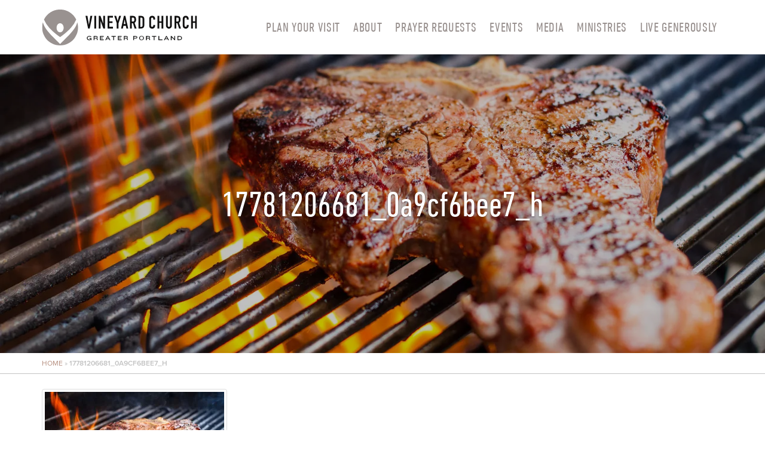

--- FILE ---
content_type: text/html; charset=UTF-8
request_url: https://vineyardportland.org/home/17781206681_0a9cf6bee7_h/
body_size: 24000
content:
<!DOCTYPE html>
<html class="no-js" lang="en-US">
<head>
  <meta charset="utf-8">
  <meta http-equiv="X-UA-Compatible" content="IE=edge"><script type="text/javascript">(window.NREUM||(NREUM={})).init={ajax:{deny_list:["bam.nr-data.net"]},feature_flags:["soft_nav"]};(window.NREUM||(NREUM={})).loader_config={licenseKey:"bf148200f7",applicationID:"235627705",browserID:"235628682"};;/*! For license information please see nr-loader-rum-1.308.0.min.js.LICENSE.txt */
(()=>{var e,t,r={163:(e,t,r)=>{"use strict";r.d(t,{j:()=>E});var n=r(384),i=r(1741);var a=r(2555);r(860).K7.genericEvents;const s="experimental.resources",o="register",c=e=>{if(!e||"string"!=typeof e)return!1;try{document.createDocumentFragment().querySelector(e)}catch{return!1}return!0};var d=r(2614),u=r(944),l=r(8122);const f="[data-nr-mask]",g=e=>(0,l.a)(e,(()=>{const e={feature_flags:[],experimental:{allow_registered_children:!1,resources:!1},mask_selector:"*",block_selector:"[data-nr-block]",mask_input_options:{color:!1,date:!1,"datetime-local":!1,email:!1,month:!1,number:!1,range:!1,search:!1,tel:!1,text:!1,time:!1,url:!1,week:!1,textarea:!1,select:!1,password:!0}};return{ajax:{deny_list:void 0,block_internal:!0,enabled:!0,autoStart:!0},api:{get allow_registered_children(){return e.feature_flags.includes(o)||e.experimental.allow_registered_children},set allow_registered_children(t){e.experimental.allow_registered_children=t},duplicate_registered_data:!1},browser_consent_mode:{enabled:!1},distributed_tracing:{enabled:void 0,exclude_newrelic_header:void 0,cors_use_newrelic_header:void 0,cors_use_tracecontext_headers:void 0,allowed_origins:void 0},get feature_flags(){return e.feature_flags},set feature_flags(t){e.feature_flags=t},generic_events:{enabled:!0,autoStart:!0},harvest:{interval:30},jserrors:{enabled:!0,autoStart:!0},logging:{enabled:!0,autoStart:!0},metrics:{enabled:!0,autoStart:!0},obfuscate:void 0,page_action:{enabled:!0},page_view_event:{enabled:!0,autoStart:!0},page_view_timing:{enabled:!0,autoStart:!0},performance:{capture_marks:!1,capture_measures:!1,capture_detail:!0,resources:{get enabled(){return e.feature_flags.includes(s)||e.experimental.resources},set enabled(t){e.experimental.resources=t},asset_types:[],first_party_domains:[],ignore_newrelic:!0}},privacy:{cookies_enabled:!0},proxy:{assets:void 0,beacon:void 0},session:{expiresMs:d.wk,inactiveMs:d.BB},session_replay:{autoStart:!0,enabled:!1,preload:!1,sampling_rate:10,error_sampling_rate:100,collect_fonts:!1,inline_images:!1,fix_stylesheets:!0,mask_all_inputs:!0,get mask_text_selector(){return e.mask_selector},set mask_text_selector(t){c(t)?e.mask_selector="".concat(t,",").concat(f):""===t||null===t?e.mask_selector=f:(0,u.R)(5,t)},get block_class(){return"nr-block"},get ignore_class(){return"nr-ignore"},get mask_text_class(){return"nr-mask"},get block_selector(){return e.block_selector},set block_selector(t){c(t)?e.block_selector+=",".concat(t):""!==t&&(0,u.R)(6,t)},get mask_input_options(){return e.mask_input_options},set mask_input_options(t){t&&"object"==typeof t?e.mask_input_options={...t,password:!0}:(0,u.R)(7,t)}},session_trace:{enabled:!0,autoStart:!0},soft_navigations:{enabled:!0,autoStart:!0},spa:{enabled:!0,autoStart:!0},ssl:void 0,user_actions:{enabled:!0,elementAttributes:["id","className","tagName","type"]}}})());var p=r(6154),m=r(9324);let h=0;const v={buildEnv:m.F3,distMethod:m.Xs,version:m.xv,originTime:p.WN},b={consented:!1},y={appMetadata:{},get consented(){return this.session?.state?.consent||b.consented},set consented(e){b.consented=e},customTransaction:void 0,denyList:void 0,disabled:!1,harvester:void 0,isolatedBacklog:!1,isRecording:!1,loaderType:void 0,maxBytes:3e4,obfuscator:void 0,onerror:void 0,ptid:void 0,releaseIds:{},session:void 0,timeKeeper:void 0,registeredEntities:[],jsAttributesMetadata:{bytes:0},get harvestCount(){return++h}},_=e=>{const t=(0,l.a)(e,y),r=Object.keys(v).reduce((e,t)=>(e[t]={value:v[t],writable:!1,configurable:!0,enumerable:!0},e),{});return Object.defineProperties(t,r)};var w=r(5701);const x=e=>{const t=e.startsWith("http");e+="/",r.p=t?e:"https://"+e};var R=r(7836),k=r(3241);const A={accountID:void 0,trustKey:void 0,agentID:void 0,licenseKey:void 0,applicationID:void 0,xpid:void 0},S=e=>(0,l.a)(e,A),T=new Set;function E(e,t={},r,s){let{init:o,info:c,loader_config:d,runtime:u={},exposed:l=!0}=t;if(!c){const e=(0,n.pV)();o=e.init,c=e.info,d=e.loader_config}e.init=g(o||{}),e.loader_config=S(d||{}),c.jsAttributes??={},p.bv&&(c.jsAttributes.isWorker=!0),e.info=(0,a.D)(c);const f=e.init,m=[c.beacon,c.errorBeacon];T.has(e.agentIdentifier)||(f.proxy.assets&&(x(f.proxy.assets),m.push(f.proxy.assets)),f.proxy.beacon&&m.push(f.proxy.beacon),e.beacons=[...m],function(e){const t=(0,n.pV)();Object.getOwnPropertyNames(i.W.prototype).forEach(r=>{const n=i.W.prototype[r];if("function"!=typeof n||"constructor"===n)return;let a=t[r];e[r]&&!1!==e.exposed&&"micro-agent"!==e.runtime?.loaderType&&(t[r]=(...t)=>{const n=e[r](...t);return a?a(...t):n})})}(e),(0,n.US)("activatedFeatures",w.B)),u.denyList=[...f.ajax.deny_list||[],...f.ajax.block_internal?m:[]],u.ptid=e.agentIdentifier,u.loaderType=r,e.runtime=_(u),T.has(e.agentIdentifier)||(e.ee=R.ee.get(e.agentIdentifier),e.exposed=l,(0,k.W)({agentIdentifier:e.agentIdentifier,drained:!!w.B?.[e.agentIdentifier],type:"lifecycle",name:"initialize",feature:void 0,data:e.config})),T.add(e.agentIdentifier)}},384:(e,t,r)=>{"use strict";r.d(t,{NT:()=>s,US:()=>u,Zm:()=>o,bQ:()=>d,dV:()=>c,pV:()=>l});var n=r(6154),i=r(1863),a=r(1910);const s={beacon:"bam.nr-data.net",errorBeacon:"bam.nr-data.net"};function o(){return n.gm.NREUM||(n.gm.NREUM={}),void 0===n.gm.newrelic&&(n.gm.newrelic=n.gm.NREUM),n.gm.NREUM}function c(){let e=o();return e.o||(e.o={ST:n.gm.setTimeout,SI:n.gm.setImmediate||n.gm.setInterval,CT:n.gm.clearTimeout,XHR:n.gm.XMLHttpRequest,REQ:n.gm.Request,EV:n.gm.Event,PR:n.gm.Promise,MO:n.gm.MutationObserver,FETCH:n.gm.fetch,WS:n.gm.WebSocket},(0,a.i)(...Object.values(e.o))),e}function d(e,t){let r=o();r.initializedAgents??={},t.initializedAt={ms:(0,i.t)(),date:new Date},r.initializedAgents[e]=t}function u(e,t){o()[e]=t}function l(){return function(){let e=o();const t=e.info||{};e.info={beacon:s.beacon,errorBeacon:s.errorBeacon,...t}}(),function(){let e=o();const t=e.init||{};e.init={...t}}(),c(),function(){let e=o();const t=e.loader_config||{};e.loader_config={...t}}(),o()}},782:(e,t,r)=>{"use strict";r.d(t,{T:()=>n});const n=r(860).K7.pageViewTiming},860:(e,t,r)=>{"use strict";r.d(t,{$J:()=>u,K7:()=>c,P3:()=>d,XX:()=>i,Yy:()=>o,df:()=>a,qY:()=>n,v4:()=>s});const n="events",i="jserrors",a="browser/blobs",s="rum",o="browser/logs",c={ajax:"ajax",genericEvents:"generic_events",jserrors:i,logging:"logging",metrics:"metrics",pageAction:"page_action",pageViewEvent:"page_view_event",pageViewTiming:"page_view_timing",sessionReplay:"session_replay",sessionTrace:"session_trace",softNav:"soft_navigations",spa:"spa"},d={[c.pageViewEvent]:1,[c.pageViewTiming]:2,[c.metrics]:3,[c.jserrors]:4,[c.spa]:5,[c.ajax]:6,[c.sessionTrace]:7,[c.softNav]:8,[c.sessionReplay]:9,[c.logging]:10,[c.genericEvents]:11},u={[c.pageViewEvent]:s,[c.pageViewTiming]:n,[c.ajax]:n,[c.spa]:n,[c.softNav]:n,[c.metrics]:i,[c.jserrors]:i,[c.sessionTrace]:a,[c.sessionReplay]:a,[c.logging]:o,[c.genericEvents]:"ins"}},944:(e,t,r)=>{"use strict";r.d(t,{R:()=>i});var n=r(3241);function i(e,t){"function"==typeof console.debug&&(console.debug("New Relic Warning: https://github.com/newrelic/newrelic-browser-agent/blob/main/docs/warning-codes.md#".concat(e),t),(0,n.W)({agentIdentifier:null,drained:null,type:"data",name:"warn",feature:"warn",data:{code:e,secondary:t}}))}},1687:(e,t,r)=>{"use strict";r.d(t,{Ak:()=>d,Ze:()=>f,x3:()=>u});var n=r(3241),i=r(7836),a=r(3606),s=r(860),o=r(2646);const c={};function d(e,t){const r={staged:!1,priority:s.P3[t]||0};l(e),c[e].get(t)||c[e].set(t,r)}function u(e,t){e&&c[e]&&(c[e].get(t)&&c[e].delete(t),p(e,t,!1),c[e].size&&g(e))}function l(e){if(!e)throw new Error("agentIdentifier required");c[e]||(c[e]=new Map)}function f(e="",t="feature",r=!1){if(l(e),!e||!c[e].get(t)||r)return p(e,t);c[e].get(t).staged=!0,g(e)}function g(e){const t=Array.from(c[e]);t.every(([e,t])=>t.staged)&&(t.sort((e,t)=>e[1].priority-t[1].priority),t.forEach(([t])=>{c[e].delete(t),p(e,t)}))}function p(e,t,r=!0){const s=e?i.ee.get(e):i.ee,c=a.i.handlers;if(!s.aborted&&s.backlog&&c){if((0,n.W)({agentIdentifier:e,type:"lifecycle",name:"drain",feature:t}),r){const e=s.backlog[t],r=c[t];if(r){for(let t=0;e&&t<e.length;++t)m(e[t],r);Object.entries(r).forEach(([e,t])=>{Object.values(t||{}).forEach(t=>{t[0]?.on&&t[0]?.context()instanceof o.y&&t[0].on(e,t[1])})})}}s.isolatedBacklog||delete c[t],s.backlog[t]=null,s.emit("drain-"+t,[])}}function m(e,t){var r=e[1];Object.values(t[r]||{}).forEach(t=>{var r=e[0];if(t[0]===r){var n=t[1],i=e[3],a=e[2];n.apply(i,a)}})}},1738:(e,t,r)=>{"use strict";r.d(t,{U:()=>g,Y:()=>f});var n=r(3241),i=r(9908),a=r(1863),s=r(944),o=r(5701),c=r(3969),d=r(8362),u=r(860),l=r(4261);function f(e,t,r,a){const f=a||r;!f||f[e]&&f[e]!==d.d.prototype[e]||(f[e]=function(){(0,i.p)(c.xV,["API/"+e+"/called"],void 0,u.K7.metrics,r.ee),(0,n.W)({agentIdentifier:r.agentIdentifier,drained:!!o.B?.[r.agentIdentifier],type:"data",name:"api",feature:l.Pl+e,data:{}});try{return t.apply(this,arguments)}catch(e){(0,s.R)(23,e)}})}function g(e,t,r,n,s){const o=e.info;null===r?delete o.jsAttributes[t]:o.jsAttributes[t]=r,(s||null===r)&&(0,i.p)(l.Pl+n,[(0,a.t)(),t,r],void 0,"session",e.ee)}},1741:(e,t,r)=>{"use strict";r.d(t,{W:()=>a});var n=r(944),i=r(4261);class a{#e(e,...t){if(this[e]!==a.prototype[e])return this[e](...t);(0,n.R)(35,e)}addPageAction(e,t){return this.#e(i.hG,e,t)}register(e){return this.#e(i.eY,e)}recordCustomEvent(e,t){return this.#e(i.fF,e,t)}setPageViewName(e,t){return this.#e(i.Fw,e,t)}setCustomAttribute(e,t,r){return this.#e(i.cD,e,t,r)}noticeError(e,t){return this.#e(i.o5,e,t)}setUserId(e,t=!1){return this.#e(i.Dl,e,t)}setApplicationVersion(e){return this.#e(i.nb,e)}setErrorHandler(e){return this.#e(i.bt,e)}addRelease(e,t){return this.#e(i.k6,e,t)}log(e,t){return this.#e(i.$9,e,t)}start(){return this.#e(i.d3)}finished(e){return this.#e(i.BL,e)}recordReplay(){return this.#e(i.CH)}pauseReplay(){return this.#e(i.Tb)}addToTrace(e){return this.#e(i.U2,e)}setCurrentRouteName(e){return this.#e(i.PA,e)}interaction(e){return this.#e(i.dT,e)}wrapLogger(e,t,r){return this.#e(i.Wb,e,t,r)}measure(e,t){return this.#e(i.V1,e,t)}consent(e){return this.#e(i.Pv,e)}}},1863:(e,t,r)=>{"use strict";function n(){return Math.floor(performance.now())}r.d(t,{t:()=>n})},1910:(e,t,r)=>{"use strict";r.d(t,{i:()=>a});var n=r(944);const i=new Map;function a(...e){return e.every(e=>{if(i.has(e))return i.get(e);const t="function"==typeof e?e.toString():"",r=t.includes("[native code]"),a=t.includes("nrWrapper");return r||a||(0,n.R)(64,e?.name||t),i.set(e,r),r})}},2555:(e,t,r)=>{"use strict";r.d(t,{D:()=>o,f:()=>s});var n=r(384),i=r(8122);const a={beacon:n.NT.beacon,errorBeacon:n.NT.errorBeacon,licenseKey:void 0,applicationID:void 0,sa:void 0,queueTime:void 0,applicationTime:void 0,ttGuid:void 0,user:void 0,account:void 0,product:void 0,extra:void 0,jsAttributes:{},userAttributes:void 0,atts:void 0,transactionName:void 0,tNamePlain:void 0};function s(e){try{return!!e.licenseKey&&!!e.errorBeacon&&!!e.applicationID}catch(e){return!1}}const o=e=>(0,i.a)(e,a)},2614:(e,t,r)=>{"use strict";r.d(t,{BB:()=>s,H3:()=>n,g:()=>d,iL:()=>c,tS:()=>o,uh:()=>i,wk:()=>a});const n="NRBA",i="SESSION",a=144e5,s=18e5,o={STARTED:"session-started",PAUSE:"session-pause",RESET:"session-reset",RESUME:"session-resume",UPDATE:"session-update"},c={SAME_TAB:"same-tab",CROSS_TAB:"cross-tab"},d={OFF:0,FULL:1,ERROR:2}},2646:(e,t,r)=>{"use strict";r.d(t,{y:()=>n});class n{constructor(e){this.contextId=e}}},2843:(e,t,r)=>{"use strict";r.d(t,{G:()=>a,u:()=>i});var n=r(3878);function i(e,t=!1,r,i){(0,n.DD)("visibilitychange",function(){if(t)return void("hidden"===document.visibilityState&&e());e(document.visibilityState)},r,i)}function a(e,t,r){(0,n.sp)("pagehide",e,t,r)}},3241:(e,t,r)=>{"use strict";r.d(t,{W:()=>a});var n=r(6154);const i="newrelic";function a(e={}){try{n.gm.dispatchEvent(new CustomEvent(i,{detail:e}))}catch(e){}}},3606:(e,t,r)=>{"use strict";r.d(t,{i:()=>a});var n=r(9908);a.on=s;var i=a.handlers={};function a(e,t,r,a){s(a||n.d,i,e,t,r)}function s(e,t,r,i,a){a||(a="feature"),e||(e=n.d);var s=t[a]=t[a]||{};(s[r]=s[r]||[]).push([e,i])}},3878:(e,t,r)=>{"use strict";function n(e,t){return{capture:e,passive:!1,signal:t}}function i(e,t,r=!1,i){window.addEventListener(e,t,n(r,i))}function a(e,t,r=!1,i){document.addEventListener(e,t,n(r,i))}r.d(t,{DD:()=>a,jT:()=>n,sp:()=>i})},3969:(e,t,r)=>{"use strict";r.d(t,{TZ:()=>n,XG:()=>o,rs:()=>i,xV:()=>s,z_:()=>a});const n=r(860).K7.metrics,i="sm",a="cm",s="storeSupportabilityMetrics",o="storeEventMetrics"},4234:(e,t,r)=>{"use strict";r.d(t,{W:()=>a});var n=r(7836),i=r(1687);class a{constructor(e,t){this.agentIdentifier=e,this.ee=n.ee.get(e),this.featureName=t,this.blocked=!1}deregisterDrain(){(0,i.x3)(this.agentIdentifier,this.featureName)}}},4261:(e,t,r)=>{"use strict";r.d(t,{$9:()=>d,BL:()=>o,CH:()=>g,Dl:()=>_,Fw:()=>y,PA:()=>h,Pl:()=>n,Pv:()=>k,Tb:()=>l,U2:()=>a,V1:()=>R,Wb:()=>x,bt:()=>b,cD:()=>v,d3:()=>w,dT:()=>c,eY:()=>p,fF:()=>f,hG:()=>i,k6:()=>s,nb:()=>m,o5:()=>u});const n="api-",i="addPageAction",a="addToTrace",s="addRelease",o="finished",c="interaction",d="log",u="noticeError",l="pauseReplay",f="recordCustomEvent",g="recordReplay",p="register",m="setApplicationVersion",h="setCurrentRouteName",v="setCustomAttribute",b="setErrorHandler",y="setPageViewName",_="setUserId",w="start",x="wrapLogger",R="measure",k="consent"},5289:(e,t,r)=>{"use strict";r.d(t,{GG:()=>s,Qr:()=>c,sB:()=>o});var n=r(3878),i=r(6389);function a(){return"undefined"==typeof document||"complete"===document.readyState}function s(e,t){if(a())return e();const r=(0,i.J)(e),s=setInterval(()=>{a()&&(clearInterval(s),r())},500);(0,n.sp)("load",r,t)}function o(e){if(a())return e();(0,n.DD)("DOMContentLoaded",e)}function c(e){if(a())return e();(0,n.sp)("popstate",e)}},5607:(e,t,r)=>{"use strict";r.d(t,{W:()=>n});const n=(0,r(9566).bz)()},5701:(e,t,r)=>{"use strict";r.d(t,{B:()=>a,t:()=>s});var n=r(3241);const i=new Set,a={};function s(e,t){const r=t.agentIdentifier;a[r]??={},e&&"object"==typeof e&&(i.has(r)||(t.ee.emit("rumresp",[e]),a[r]=e,i.add(r),(0,n.W)({agentIdentifier:r,loaded:!0,drained:!0,type:"lifecycle",name:"load",feature:void 0,data:e})))}},6154:(e,t,r)=>{"use strict";r.d(t,{OF:()=>c,RI:()=>i,WN:()=>u,bv:()=>a,eN:()=>l,gm:()=>s,mw:()=>o,sb:()=>d});var n=r(1863);const i="undefined"!=typeof window&&!!window.document,a="undefined"!=typeof WorkerGlobalScope&&("undefined"!=typeof self&&self instanceof WorkerGlobalScope&&self.navigator instanceof WorkerNavigator||"undefined"!=typeof globalThis&&globalThis instanceof WorkerGlobalScope&&globalThis.navigator instanceof WorkerNavigator),s=i?window:"undefined"!=typeof WorkerGlobalScope&&("undefined"!=typeof self&&self instanceof WorkerGlobalScope&&self||"undefined"!=typeof globalThis&&globalThis instanceof WorkerGlobalScope&&globalThis),o=Boolean("hidden"===s?.document?.visibilityState),c=/iPad|iPhone|iPod/.test(s.navigator?.userAgent),d=c&&"undefined"==typeof SharedWorker,u=((()=>{const e=s.navigator?.userAgent?.match(/Firefox[/\s](\d+\.\d+)/);Array.isArray(e)&&e.length>=2&&e[1]})(),Date.now()-(0,n.t)()),l=()=>"undefined"!=typeof PerformanceNavigationTiming&&s?.performance?.getEntriesByType("navigation")?.[0]?.responseStart},6389:(e,t,r)=>{"use strict";function n(e,t=500,r={}){const n=r?.leading||!1;let i;return(...r)=>{n&&void 0===i&&(e.apply(this,r),i=setTimeout(()=>{i=clearTimeout(i)},t)),n||(clearTimeout(i),i=setTimeout(()=>{e.apply(this,r)},t))}}function i(e){let t=!1;return(...r)=>{t||(t=!0,e.apply(this,r))}}r.d(t,{J:()=>i,s:()=>n})},6630:(e,t,r)=>{"use strict";r.d(t,{T:()=>n});const n=r(860).K7.pageViewEvent},7699:(e,t,r)=>{"use strict";r.d(t,{It:()=>a,KC:()=>o,No:()=>i,qh:()=>s});var n=r(860);const i=16e3,a=1e6,s="SESSION_ERROR",o={[n.K7.logging]:!0,[n.K7.genericEvents]:!1,[n.K7.jserrors]:!1,[n.K7.ajax]:!1}},7836:(e,t,r)=>{"use strict";r.d(t,{P:()=>o,ee:()=>c});var n=r(384),i=r(8990),a=r(2646),s=r(5607);const o="nr@context:".concat(s.W),c=function e(t,r){var n={},s={},u={},l=!1;try{l=16===r.length&&d.initializedAgents?.[r]?.runtime.isolatedBacklog}catch(e){}var f={on:p,addEventListener:p,removeEventListener:function(e,t){var r=n[e];if(!r)return;for(var i=0;i<r.length;i++)r[i]===t&&r.splice(i,1)},emit:function(e,r,n,i,a){!1!==a&&(a=!0);if(c.aborted&&!i)return;t&&a&&t.emit(e,r,n);var o=g(n);m(e).forEach(e=>{e.apply(o,r)});var d=v()[s[e]];d&&d.push([f,e,r,o]);return o},get:h,listeners:m,context:g,buffer:function(e,t){const r=v();if(t=t||"feature",f.aborted)return;Object.entries(e||{}).forEach(([e,n])=>{s[n]=t,t in r||(r[t]=[])})},abort:function(){f._aborted=!0,Object.keys(f.backlog).forEach(e=>{delete f.backlog[e]})},isBuffering:function(e){return!!v()[s[e]]},debugId:r,backlog:l?{}:t&&"object"==typeof t.backlog?t.backlog:{},isolatedBacklog:l};return Object.defineProperty(f,"aborted",{get:()=>{let e=f._aborted||!1;return e||(t&&(e=t.aborted),e)}}),f;function g(e){return e&&e instanceof a.y?e:e?(0,i.I)(e,o,()=>new a.y(o)):new a.y(o)}function p(e,t){n[e]=m(e).concat(t)}function m(e){return n[e]||[]}function h(t){return u[t]=u[t]||e(f,t)}function v(){return f.backlog}}(void 0,"globalEE"),d=(0,n.Zm)();d.ee||(d.ee=c)},8122:(e,t,r)=>{"use strict";r.d(t,{a:()=>i});var n=r(944);function i(e,t){try{if(!e||"object"!=typeof e)return(0,n.R)(3);if(!t||"object"!=typeof t)return(0,n.R)(4);const r=Object.create(Object.getPrototypeOf(t),Object.getOwnPropertyDescriptors(t)),a=0===Object.keys(r).length?e:r;for(let s in a)if(void 0!==e[s])try{if(null===e[s]){r[s]=null;continue}Array.isArray(e[s])&&Array.isArray(t[s])?r[s]=Array.from(new Set([...e[s],...t[s]])):"object"==typeof e[s]&&"object"==typeof t[s]?r[s]=i(e[s],t[s]):r[s]=e[s]}catch(e){r[s]||(0,n.R)(1,e)}return r}catch(e){(0,n.R)(2,e)}}},8362:(e,t,r)=>{"use strict";r.d(t,{d:()=>a});var n=r(9566),i=r(1741);class a extends i.W{agentIdentifier=(0,n.LA)(16)}},8374:(e,t,r)=>{r.nc=(()=>{try{return document?.currentScript?.nonce}catch(e){}return""})()},8990:(e,t,r)=>{"use strict";r.d(t,{I:()=>i});var n=Object.prototype.hasOwnProperty;function i(e,t,r){if(n.call(e,t))return e[t];var i=r();if(Object.defineProperty&&Object.keys)try{return Object.defineProperty(e,t,{value:i,writable:!0,enumerable:!1}),i}catch(e){}return e[t]=i,i}},9324:(e,t,r)=>{"use strict";r.d(t,{F3:()=>i,Xs:()=>a,xv:()=>n});const n="1.308.0",i="PROD",a="CDN"},9566:(e,t,r)=>{"use strict";r.d(t,{LA:()=>o,bz:()=>s});var n=r(6154);const i="xxxxxxxx-xxxx-4xxx-yxxx-xxxxxxxxxxxx";function a(e,t){return e?15&e[t]:16*Math.random()|0}function s(){const e=n.gm?.crypto||n.gm?.msCrypto;let t,r=0;return e&&e.getRandomValues&&(t=e.getRandomValues(new Uint8Array(30))),i.split("").map(e=>"x"===e?a(t,r++).toString(16):"y"===e?(3&a()|8).toString(16):e).join("")}function o(e){const t=n.gm?.crypto||n.gm?.msCrypto;let r,i=0;t&&t.getRandomValues&&(r=t.getRandomValues(new Uint8Array(e)));const s=[];for(var o=0;o<e;o++)s.push(a(r,i++).toString(16));return s.join("")}},9908:(e,t,r)=>{"use strict";r.d(t,{d:()=>n,p:()=>i});var n=r(7836).ee.get("handle");function i(e,t,r,i,a){a?(a.buffer([e],i),a.emit(e,t,r)):(n.buffer([e],i),n.emit(e,t,r))}}},n={};function i(e){var t=n[e];if(void 0!==t)return t.exports;var a=n[e]={exports:{}};return r[e](a,a.exports,i),a.exports}i.m=r,i.d=(e,t)=>{for(var r in t)i.o(t,r)&&!i.o(e,r)&&Object.defineProperty(e,r,{enumerable:!0,get:t[r]})},i.f={},i.e=e=>Promise.all(Object.keys(i.f).reduce((t,r)=>(i.f[r](e,t),t),[])),i.u=e=>"nr-rum-1.308.0.min.js",i.o=(e,t)=>Object.prototype.hasOwnProperty.call(e,t),e={},t="NRBA-1.308.0.PROD:",i.l=(r,n,a,s)=>{if(e[r])e[r].push(n);else{var o,c;if(void 0!==a)for(var d=document.getElementsByTagName("script"),u=0;u<d.length;u++){var l=d[u];if(l.getAttribute("src")==r||l.getAttribute("data-webpack")==t+a){o=l;break}}if(!o){c=!0;var f={296:"sha512-+MIMDsOcckGXa1EdWHqFNv7P+JUkd5kQwCBr3KE6uCvnsBNUrdSt4a/3/L4j4TxtnaMNjHpza2/erNQbpacJQA=="};(o=document.createElement("script")).charset="utf-8",i.nc&&o.setAttribute("nonce",i.nc),o.setAttribute("data-webpack",t+a),o.src=r,0!==o.src.indexOf(window.location.origin+"/")&&(o.crossOrigin="anonymous"),f[s]&&(o.integrity=f[s])}e[r]=[n];var g=(t,n)=>{o.onerror=o.onload=null,clearTimeout(p);var i=e[r];if(delete e[r],o.parentNode&&o.parentNode.removeChild(o),i&&i.forEach(e=>e(n)),t)return t(n)},p=setTimeout(g.bind(null,void 0,{type:"timeout",target:o}),12e4);o.onerror=g.bind(null,o.onerror),o.onload=g.bind(null,o.onload),c&&document.head.appendChild(o)}},i.r=e=>{"undefined"!=typeof Symbol&&Symbol.toStringTag&&Object.defineProperty(e,Symbol.toStringTag,{value:"Module"}),Object.defineProperty(e,"__esModule",{value:!0})},i.p="https://js-agent.newrelic.com/",(()=>{var e={374:0,840:0};i.f.j=(t,r)=>{var n=i.o(e,t)?e[t]:void 0;if(0!==n)if(n)r.push(n[2]);else{var a=new Promise((r,i)=>n=e[t]=[r,i]);r.push(n[2]=a);var s=i.p+i.u(t),o=new Error;i.l(s,r=>{if(i.o(e,t)&&(0!==(n=e[t])&&(e[t]=void 0),n)){var a=r&&("load"===r.type?"missing":r.type),s=r&&r.target&&r.target.src;o.message="Loading chunk "+t+" failed: ("+a+": "+s+")",o.name="ChunkLoadError",o.type=a,o.request=s,n[1](o)}},"chunk-"+t,t)}};var t=(t,r)=>{var n,a,[s,o,c]=r,d=0;if(s.some(t=>0!==e[t])){for(n in o)i.o(o,n)&&(i.m[n]=o[n]);if(c)c(i)}for(t&&t(r);d<s.length;d++)a=s[d],i.o(e,a)&&e[a]&&e[a][0](),e[a]=0},r=self["webpackChunk:NRBA-1.308.0.PROD"]=self["webpackChunk:NRBA-1.308.0.PROD"]||[];r.forEach(t.bind(null,0)),r.push=t.bind(null,r.push.bind(r))})(),(()=>{"use strict";i(8374);var e=i(8362),t=i(860);const r=Object.values(t.K7);var n=i(163);var a=i(9908),s=i(1863),o=i(4261),c=i(1738);var d=i(1687),u=i(4234),l=i(5289),f=i(6154),g=i(944),p=i(384);const m=e=>f.RI&&!0===e?.privacy.cookies_enabled;function h(e){return!!(0,p.dV)().o.MO&&m(e)&&!0===e?.session_trace.enabled}var v=i(6389),b=i(7699);class y extends u.W{constructor(e,t){super(e.agentIdentifier,t),this.agentRef=e,this.abortHandler=void 0,this.featAggregate=void 0,this.loadedSuccessfully=void 0,this.onAggregateImported=new Promise(e=>{this.loadedSuccessfully=e}),this.deferred=Promise.resolve(),!1===e.init[this.featureName].autoStart?this.deferred=new Promise((t,r)=>{this.ee.on("manual-start-all",(0,v.J)(()=>{(0,d.Ak)(e.agentIdentifier,this.featureName),t()}))}):(0,d.Ak)(e.agentIdentifier,t)}importAggregator(e,t,r={}){if(this.featAggregate)return;const n=async()=>{let n;await this.deferred;try{if(m(e.init)){const{setupAgentSession:t}=await i.e(296).then(i.bind(i,3305));n=t(e)}}catch(e){(0,g.R)(20,e),this.ee.emit("internal-error",[e]),(0,a.p)(b.qh,[e],void 0,this.featureName,this.ee)}try{if(!this.#t(this.featureName,n,e.init))return(0,d.Ze)(this.agentIdentifier,this.featureName),void this.loadedSuccessfully(!1);const{Aggregate:i}=await t();this.featAggregate=new i(e,r),e.runtime.harvester.initializedAggregates.push(this.featAggregate),this.loadedSuccessfully(!0)}catch(e){(0,g.R)(34,e),this.abortHandler?.(),(0,d.Ze)(this.agentIdentifier,this.featureName,!0),this.loadedSuccessfully(!1),this.ee&&this.ee.abort()}};f.RI?(0,l.GG)(()=>n(),!0):n()}#t(e,r,n){if(this.blocked)return!1;switch(e){case t.K7.sessionReplay:return h(n)&&!!r;case t.K7.sessionTrace:return!!r;default:return!0}}}var _=i(6630),w=i(2614),x=i(3241);class R extends y{static featureName=_.T;constructor(e){var t;super(e,_.T),this.setupInspectionEvents(e.agentIdentifier),t=e,(0,c.Y)(o.Fw,function(e,r){"string"==typeof e&&("/"!==e.charAt(0)&&(e="/"+e),t.runtime.customTransaction=(r||"http://custom.transaction")+e,(0,a.p)(o.Pl+o.Fw,[(0,s.t)()],void 0,void 0,t.ee))},t),this.importAggregator(e,()=>i.e(296).then(i.bind(i,3943)))}setupInspectionEvents(e){const t=(t,r)=>{t&&(0,x.W)({agentIdentifier:e,timeStamp:t.timeStamp,loaded:"complete"===t.target.readyState,type:"window",name:r,data:t.target.location+""})};(0,l.sB)(e=>{t(e,"DOMContentLoaded")}),(0,l.GG)(e=>{t(e,"load")}),(0,l.Qr)(e=>{t(e,"navigate")}),this.ee.on(w.tS.UPDATE,(t,r)=>{(0,x.W)({agentIdentifier:e,type:"lifecycle",name:"session",data:r})})}}class k extends e.d{constructor(e){var t;(super(),f.gm)?(this.features={},(0,p.bQ)(this.agentIdentifier,this),this.desiredFeatures=new Set(e.features||[]),this.desiredFeatures.add(R),(0,n.j)(this,e,e.loaderType||"agent"),t=this,(0,c.Y)(o.cD,function(e,r,n=!1){if("string"==typeof e){if(["string","number","boolean"].includes(typeof r)||null===r)return(0,c.U)(t,e,r,o.cD,n);(0,g.R)(40,typeof r)}else(0,g.R)(39,typeof e)},t),function(e){(0,c.Y)(o.Dl,function(t,r=!1){if("string"!=typeof t&&null!==t)return void(0,g.R)(41,typeof t);const n=e.info.jsAttributes["enduser.id"];r&&null!=n&&n!==t?(0,a.p)(o.Pl+"setUserIdAndResetSession",[t],void 0,"session",e.ee):(0,c.U)(e,"enduser.id",t,o.Dl,!0)},e)}(this),function(e){(0,c.Y)(o.nb,function(t){if("string"==typeof t||null===t)return(0,c.U)(e,"application.version",t,o.nb,!1);(0,g.R)(42,typeof t)},e)}(this),function(e){(0,c.Y)(o.d3,function(){e.ee.emit("manual-start-all")},e)}(this),function(e){(0,c.Y)(o.Pv,function(t=!0){if("boolean"==typeof t){if((0,a.p)(o.Pl+o.Pv,[t],void 0,"session",e.ee),e.runtime.consented=t,t){const t=e.features.page_view_event;t.onAggregateImported.then(e=>{const r=t.featAggregate;e&&!r.sentRum&&r.sendRum()})}}else(0,g.R)(65,typeof t)},e)}(this),this.run()):(0,g.R)(21)}get config(){return{info:this.info,init:this.init,loader_config:this.loader_config,runtime:this.runtime}}get api(){return this}run(){try{const e=function(e){const t={};return r.forEach(r=>{t[r]=!!e[r]?.enabled}),t}(this.init),n=[...this.desiredFeatures];n.sort((e,r)=>t.P3[e.featureName]-t.P3[r.featureName]),n.forEach(r=>{if(!e[r.featureName]&&r.featureName!==t.K7.pageViewEvent)return;if(r.featureName===t.K7.spa)return void(0,g.R)(67);const n=function(e){switch(e){case t.K7.ajax:return[t.K7.jserrors];case t.K7.sessionTrace:return[t.K7.ajax,t.K7.pageViewEvent];case t.K7.sessionReplay:return[t.K7.sessionTrace];case t.K7.pageViewTiming:return[t.K7.pageViewEvent];default:return[]}}(r.featureName).filter(e=>!(e in this.features));n.length>0&&(0,g.R)(36,{targetFeature:r.featureName,missingDependencies:n}),this.features[r.featureName]=new r(this)})}catch(e){(0,g.R)(22,e);for(const e in this.features)this.features[e].abortHandler?.();const t=(0,p.Zm)();delete t.initializedAgents[this.agentIdentifier]?.features,delete this.sharedAggregator;return t.ee.get(this.agentIdentifier).abort(),!1}}}var A=i(2843),S=i(782);class T extends y{static featureName=S.T;constructor(e){super(e,S.T),f.RI&&((0,A.u)(()=>(0,a.p)("docHidden",[(0,s.t)()],void 0,S.T,this.ee),!0),(0,A.G)(()=>(0,a.p)("winPagehide",[(0,s.t)()],void 0,S.T,this.ee)),this.importAggregator(e,()=>i.e(296).then(i.bind(i,2117))))}}var E=i(3969);class I extends y{static featureName=E.TZ;constructor(e){super(e,E.TZ),f.RI&&document.addEventListener("securitypolicyviolation",e=>{(0,a.p)(E.xV,["Generic/CSPViolation/Detected"],void 0,this.featureName,this.ee)}),this.importAggregator(e,()=>i.e(296).then(i.bind(i,9623)))}}new k({features:[R,T,I],loaderType:"lite"})})()})();</script>
  <title>17781206681_0a9cf6bee7_h - Vineyard Church of Greater Portland</title>
  <meta name="viewport" content="width=device-width, initial-scale=1">
  <script type="text/javascript" src="//use.typekit.net/cxv5xyd.js"></script>
  <script type="text/javascript">try{Typekit.load();}catch(e){}</script>
  <link href="/wp-content/themes/portland-vineyard/favicon.ico" rel="shortcut icon">
  <meta name='robots' content='index, follow, max-image-preview:large, max-snippet:-1, max-video-preview:-1' />

	<!-- This site is optimized with the Yoast SEO plugin v26.7 - https://yoast.com/wordpress/plugins/seo/ -->
	<link rel="canonical" href="https://vineyardportland.org/home/17781206681_0a9cf6bee7_h/" />
	<meta property="og:locale" content="en_US" />
	<meta property="og:type" content="article" />
	<meta property="og:title" content="17781206681_0a9cf6bee7_h - Vineyard Church of Greater Portland" />
	<meta property="og:url" content="https://vineyardportland.org/home/17781206681_0a9cf6bee7_h/" />
	<meta property="og:site_name" content="Vineyard Church of Greater Portland" />
	<meta property="article:publisher" content="https://www.facebook.com/vineyardchurchofgreaterportland" />
	<meta property="og:image" content="https://vineyardportland.org/home/17781206681_0a9cf6bee7_h" />
	<meta property="og:image:width" content="1600" />
	<meta property="og:image:height" content="1066" />
	<meta property="og:image:type" content="image/jpeg" />
	<script type="application/ld+json" class="yoast-schema-graph">{"@context":"https://schema.org","@graph":[{"@type":"WebPage","@id":"https://vineyardportland.org/home/17781206681_0a9cf6bee7_h/","url":"https://vineyardportland.org/home/17781206681_0a9cf6bee7_h/","name":"17781206681_0a9cf6bee7_h - Vineyard Church of Greater Portland","isPartOf":{"@id":"https://vineyardportland.org/#website"},"primaryImageOfPage":{"@id":"https://vineyardportland.org/home/17781206681_0a9cf6bee7_h/#primaryimage"},"image":{"@id":"https://vineyardportland.org/home/17781206681_0a9cf6bee7_h/#primaryimage"},"thumbnailUrl":"https://i0.wp.com/vineyardportland.org/wp-content/uploads/2014/02/17781206681_0a9cf6bee7_h.jpg?fit=1600%2C1066&ssl=1","datePublished":"2016-04-27T14:09:38+00:00","breadcrumb":{"@id":"https://vineyardportland.org/home/17781206681_0a9cf6bee7_h/#breadcrumb"},"inLanguage":"en-US","potentialAction":[{"@type":"ReadAction","target":["https://vineyardportland.org/home/17781206681_0a9cf6bee7_h/"]}]},{"@type":"ImageObject","inLanguage":"en-US","@id":"https://vineyardportland.org/home/17781206681_0a9cf6bee7_h/#primaryimage","url":"https://i0.wp.com/vineyardportland.org/wp-content/uploads/2014/02/17781206681_0a9cf6bee7_h.jpg?fit=1600%2C1066&ssl=1","contentUrl":"https://i0.wp.com/vineyardportland.org/wp-content/uploads/2014/02/17781206681_0a9cf6bee7_h.jpg?fit=1600%2C1066&ssl=1","width":1600,"height":1066},{"@type":"BreadcrumbList","@id":"https://vineyardportland.org/home/17781206681_0a9cf6bee7_h/#breadcrumb","itemListElement":[{"@type":"ListItem","position":1,"name":"Home","item":"https://vineyardportland.org/"},{"@type":"ListItem","position":2,"name":"17781206681_0a9cf6bee7_h"}]},{"@type":"WebSite","@id":"https://vineyardportland.org/#website","url":"https://vineyardportland.org/","name":"Vineyard Church of Greater Portland","description":"","potentialAction":[{"@type":"SearchAction","target":{"@type":"EntryPoint","urlTemplate":"https://vineyardportland.org/?s={search_term_string}"},"query-input":{"@type":"PropertyValueSpecification","valueRequired":true,"valueName":"search_term_string"}}],"inLanguage":"en-US"}]}</script>
	<!-- / Yoast SEO plugin. -->


<link rel='dns-prefetch' href='//ajax.googleapis.com' />
<link rel='dns-prefetch' href='//stats.wp.com' />
<link rel='dns-prefetch' href='//v0.wordpress.com' />
<link rel='preconnect' href='//i0.wp.com' />
<link rel="alternate" title="oEmbed (JSON)" type="application/json+oembed" href="https://vineyardportland.org/wp-json/oembed/1.0/embed?url=https%3A%2F%2Fvineyardportland.org%2Fhome%2F17781206681_0a9cf6bee7_h%2F" />
<link rel="alternate" title="oEmbed (XML)" type="text/xml+oembed" href="https://vineyardportland.org/wp-json/oembed/1.0/embed?url=https%3A%2F%2Fvineyardportland.org%2Fhome%2F17781206681_0a9cf6bee7_h%2F&#038;format=xml" />
<style id='wp-img-auto-sizes-contain-inline-css' type='text/css'>
img:is([sizes=auto i],[sizes^="auto," i]){contain-intrinsic-size:3000px 1500px}
/*# sourceURL=wp-img-auto-sizes-contain-inline-css */
</style>
<style id='wp-emoji-styles-inline-css' type='text/css'>

	img.wp-smiley, img.emoji {
		display: inline !important;
		border: none !important;
		box-shadow: none !important;
		height: 1em !important;
		width: 1em !important;
		margin: 0 0.07em !important;
		vertical-align: -0.1em !important;
		background: none !important;
		padding: 0 !important;
	}
/*# sourceURL=wp-emoji-styles-inline-css */
</style>
<link rel='stylesheet' id='events-manager-css' href='/wp-content/plugins/events-manager/includes/css/events-manager.min.css?ver=7.2.3.1' type='text/css' media='all' />
<style id='events-manager-inline-css' type='text/css'>
body .em { --font-family : inherit; --font-weight : inherit; --font-size : 1em; --line-height : inherit; }
/*# sourceURL=events-manager-inline-css */
</style>
<link rel='stylesheet' id='__EPYT__style-css' href='/wp-content/plugins/youtube-embed-plus/styles/ytprefs.min.css?ver=14.2.4' type='text/css' media='all' />
<style id='__EPYT__style-inline-css' type='text/css'>

                .epyt-gallery-thumb {
                        width: 33.333%;
                }
                
/*# sourceURL=__EPYT__style-inline-css */
</style>
<link rel='stylesheet' id='roots_main-css' href='/wp-content/themes/portland-vineyard/assets/css/main.min.css?ver=41db8e2350e0d3df21d4d315b9baa6b7' type='text/css' media='all' />
<script type="text/javascript" src="//ajax.googleapis.com/ajax/libs/jquery/1.11.0/jquery.min.js" id="jquery-js"></script>
<script>window.jQuery || document.write('<script src="https://vineyardportland.org/wp-content/themes/portland-vineyard/assets/js/vendor/jquery-1.11.0.min.js"><\/script>')</script>
<script type="text/javascript" src="/wp-includes/js/jquery/ui/core.min.js?ver=1.13.3" id="jquery-ui-core-js"></script>
<script type="text/javascript" src="/wp-includes/js/jquery/ui/mouse.min.js?ver=1.13.3" id="jquery-ui-mouse-js"></script>
<script type="text/javascript" src="/wp-includes/js/jquery/ui/sortable.min.js?ver=1.13.3" id="jquery-ui-sortable-js"></script>
<script type="text/javascript" src="/wp-includes/js/jquery/ui/datepicker.min.js?ver=1.13.3" id="jquery-ui-datepicker-js"></script>
<script type="text/javascript" id="jquery-ui-datepicker-js-after">
/* <![CDATA[ */
jQuery(function(jQuery){jQuery.datepicker.setDefaults({"closeText":"Close","currentText":"Today","monthNames":["January","February","March","April","May","June","July","August","September","October","November","December"],"monthNamesShort":["Jan","Feb","Mar","Apr","May","Jun","Jul","Aug","Sep","Oct","Nov","Dec"],"nextText":"Next","prevText":"Previous","dayNames":["Sunday","Monday","Tuesday","Wednesday","Thursday","Friday","Saturday"],"dayNamesShort":["Sun","Mon","Tue","Wed","Thu","Fri","Sat"],"dayNamesMin":["S","M","T","W","T","F","S"],"dateFormat":"MM d, yy","firstDay":0,"isRTL":false});});
//# sourceURL=jquery-ui-datepicker-js-after
/* ]]> */
</script>
<script type="text/javascript" src="/wp-includes/js/jquery/ui/resizable.min.js?ver=1.13.3" id="jquery-ui-resizable-js"></script>
<script type="text/javascript" src="/wp-includes/js/jquery/ui/draggable.min.js?ver=1.13.3" id="jquery-ui-draggable-js"></script>
<script type="text/javascript" src="/wp-includes/js/jquery/ui/controlgroup.min.js?ver=1.13.3" id="jquery-ui-controlgroup-js"></script>
<script type="text/javascript" src="/wp-includes/js/jquery/ui/checkboxradio.min.js?ver=1.13.3" id="jquery-ui-checkboxradio-js"></script>
<script type="text/javascript" src="/wp-includes/js/jquery/ui/button.min.js?ver=1.13.3" id="jquery-ui-button-js"></script>
<script type="text/javascript" src="/wp-includes/js/jquery/ui/dialog.min.js?ver=1.13.3" id="jquery-ui-dialog-js"></script>
<script type="text/javascript" id="events-manager-js-extra">
/* <![CDATA[ */
var EM = {"ajaxurl":"https://vineyardportland.org/wp-admin/admin-ajax.php","locationajaxurl":"https://vineyardportland.org/wp-admin/admin-ajax.php?action=locations_search","firstDay":"0","locale":"en","dateFormat":"yy-mm-dd","ui_css":"https://vineyardportland.org/wp-content/plugins/events-manager/includes/css/jquery-ui/build.min.css","show24hours":"0","is_ssl":"1","autocomplete_limit":"10","calendar":{"breakpoints":{"small":560,"medium":908,"large":false},"month_format":"M Y"},"phone":"","datepicker":{"format":"m/d/Y"},"search":{"breakpoints":{"small":650,"medium":850,"full":false}},"url":"https://vineyardportland.org/wp-content/plugins/events-manager","assets":{"input.em-uploader":{"js":{"em-uploader":{"url":"https://vineyardportland.org/wp-content/plugins/events-manager/includes/js/em-uploader.js?v=7.2.3.1","event":"em_uploader_ready"}}},".em-event-editor":{"js":{"event-editor":{"url":"https://vineyardportland.org/wp-content/plugins/events-manager/includes/js/events-manager-event-editor.js?v=7.2.3.1","event":"em_event_editor_ready"}},"css":{"event-editor":"https://vineyardportland.org/wp-content/plugins/events-manager/includes/css/events-manager-event-editor.min.css?v=7.2.3.1"}},".em-recurrence-sets, .em-timezone":{"js":{"luxon":{"url":"luxon/luxon.js?v=7.2.3.1","event":"em_luxon_ready"}}},".em-booking-form, #em-booking-form, .em-booking-recurring, .em-event-booking-form":{"js":{"em-bookings":{"url":"https://vineyardportland.org/wp-content/plugins/events-manager/includes/js/bookingsform.js?v=7.2.3.1","event":"em_booking_form_js_loaded"}}},"#em-opt-archetypes":{"js":{"archetypes":"https://vineyardportland.org/wp-content/plugins/events-manager/includes/js/admin-archetype-editor.js?v=7.2.3.1","archetypes_ms":"https://vineyardportland.org/wp-content/plugins/events-manager/includes/js/admin-archetypes.js?v=7.2.3.1","qs":"qs/qs.js?v=7.2.3.1"}}},"cached":"","bookingInProgress":"Please wait while the booking is being submitted.","tickets_save":"Save Ticket","bookingajaxurl":"https://vineyardportland.org/wp-admin/admin-ajax.php","bookings_export_save":"Export Bookings","bookings_settings_save":"Save Settings","booking_delete":"Are you sure you want to delete?","booking_offset":"30","bookings":{"submit_button":{"text":{"default":"Send your booking","free":"Send your booking","payment":"Send your booking","processing":"Processing ..."}},"update_listener":""},"bb_full":"Sold Out","bb_book":"Book Now","bb_booking":"Booking...","bb_booked":"Booking Submitted","bb_error":"Booking Error. Try again?","bb_cancel":"Cancel","bb_canceling":"Canceling...","bb_cancelled":"Cancelled","bb_cancel_error":"Cancellation Error. Try again?","txt_search":"Search","txt_searching":"Searching...","txt_loading":"Loading...","event_detach_warning":"Are you sure you want to detach this event? By doing so, this event will be independent of the recurring set of events.","delete_recurrence_warning":"Are you sure you want to delete all recurrences of this event? All events will be moved to trash.","disable_bookings_warning":"Are you sure you want to disable bookings? If you do this and save, you will lose all previous bookings. If you wish to prevent further bookings, reduce the number of spaces available to the amount of bookings you currently have","booking_warning_cancel":"Are you sure you want to cancel your booking?"};
//# sourceURL=events-manager-js-extra
/* ]]> */
</script>
<script type="text/javascript" src="/wp-content/plugins/events-manager/includes/js/events-manager.js?ver=7.2.3.1" id="events-manager-js"></script>
<script type="text/javascript" id="__ytprefs__-js-extra">
/* <![CDATA[ */
var _EPYT_ = {"ajaxurl":"https://vineyardportland.org/wp-admin/admin-ajax.php","security":"ef90cdb4b9","gallery_scrolloffset":"20","eppathtoscripts":"https://vineyardportland.org/wp-content/plugins/youtube-embed-plus/scripts/","eppath":"https://vineyardportland.org/wp-content/plugins/youtube-embed-plus/","epresponsiveselector":"[\"iframe.__youtube_prefs_widget__\"]","epdovol":"1","version":"14.2.4","evselector":"iframe.__youtube_prefs__[src], iframe[src*=\"youtube.com/embed/\"], iframe[src*=\"youtube-nocookie.com/embed/\"]","ajax_compat":"","maxres_facade":"eager","ytapi_load":"light","pause_others":"","stopMobileBuffer":"1","facade_mode":"","not_live_on_channel":""};
//# sourceURL=__ytprefs__-js-extra
/* ]]> */
</script>
<script type="text/javascript" src="/wp-content/plugins/youtube-embed-plus/scripts/ytprefs.min.js?ver=14.2.4" id="__ytprefs__-js"></script>
<script type="text/javascript" src="/wp-content/themes/portland-vineyard/assets/js/vendor/modernizr-2.7.0.min.js" id="modernizr-js"></script>
<link rel="https://api.w.org/" href="https://vineyardportland.org/wp-json/" /><link rel="alternate" title="JSON" type="application/json" href="https://vineyardportland.org/wp-json/wp/v2/media/4924" /><link rel="EditURI" type="application/rsd+xml" title="RSD" href="https://vineyardportland.org/xmlrpc.php?rsd" />
<meta name="generator" content="WordPress 6.9" />
<link rel='shortlink' href='https://vineyardportland.org/?p=4924' />
            <script type="text/javascript"><!--
                                function powerpress_pinw(pinw_url){window.open(pinw_url, 'PowerPressPlayer','toolbar=0,status=0,resizable=1,width=460,height=320');	return false;}
                //-->

                // tabnab protection
                window.addEventListener('load', function () {
                    // make all links have rel="noopener noreferrer"
                    document.querySelectorAll('a[target="_blank"]').forEach(link => {
                        link.setAttribute('rel', 'noopener noreferrer');
                    });
                });
            </script>
            	<style>img#wpstats{display:none}</style>
		<link rel="icon" href="https://i0.wp.com/vineyardportland.org/wp-content/uploads/2017/05/cropped-favicon.jpg?fit=32%2C32&#038;ssl=1" sizes="32x32" />
<link rel="icon" href="https://i0.wp.com/vineyardportland.org/wp-content/uploads/2017/05/cropped-favicon.jpg?fit=192%2C192&#038;ssl=1" sizes="192x192" />
<link rel="apple-touch-icon" href="https://i0.wp.com/vineyardportland.org/wp-content/uploads/2017/05/cropped-favicon.jpg?fit=180%2C180&#038;ssl=1" />
<meta name="msapplication-TileImage" content="https://i0.wp.com/vineyardportland.org/wp-content/uploads/2017/05/cropped-favicon.jpg?fit=270%2C270&#038;ssl=1" />
  <link type="text/css" rel="stylesheet" href="//fast.fonts.net/cssapi/273663e8-2817-4168-ae4d-f16730cf1ba9.css"/>
  <!--[if lt IE 9]> <script src="/wp-content/themes/portland-vineyard/assets/js/vendor/respond.js"></script> <![endif]-->

  <link rel="alternate" type="application/rss+xml" title="Vineyard Church of Greater Portland Feed" href="https://vineyardportland.org/feed/">

  <script>
    (function(i,s,o,g,r,a,m){i['GoogleAnalyticsObject']=r;i[r]=i[r]||function(){
    (i[r].q=i[r].q||[]).push(arguments)},i[r].l=1*new Date();a=s.createElement(o),
    m=s.getElementsByTagName(o)[0];a.async=1;a.src=g;m.parentNode.insertBefore(a,m)
    })(window,document,'script','//www.google-analytics.com/analytics.js','ga');

    ga('create', 'UA-51639509-1', 'vineyardportland.org');
    ga('send', 'pageview');
  </script>
  <meta name="google-site-verification" content="rANZqTAROiR43ehkwkHqSXhVaLUB6MyQlBWRsEBFVo4" />
</head>
<body class="attachment wp-singular attachment-template-default attachmentid-4924 attachment-jpeg wp-theme-portland-vineyard">

  <header class="banner" role="banner">

    <div class="container">
        <div class="row">
            <div class="col-lg-12">

                <a class="brand" href="https://vineyardportland.org/">
                    <svg xmlns="http://www.w3.org/2000/svg" viewBox="0 0 432 100.22"><defs><style>.cls-1{fill:#111010;}.cls-2{fill:#999290;}</style></defs><title>Pv-logo-horizon-01</title><g id="Layer_2" data-name="Layer 2"><g id="New_Artwork" data-name="New Artwork"><path class="cls-1" d="M132.74,53.12h-4.47l-7.2-35.36h5.37l4,24.69h.1l4.07-24.69H140Z"/><path class="cls-1" d="M145.66,17.75h5.07V53.12h-5.07Z"/><path class="cls-1" d="M157.93,17.75h4.87l7.65,21.31h.1V17.75h5.07V53.12h-4.77l-7.75-21.26H163V53.12h-5.07Z"/><path class="cls-1" d="M182.66,17.75h15.1v4.77h-10V32.9h8.74v4.77h-8.74V48h10v5.07h-15.1Z"/><path class="cls-1" d="M208.24,38.16l-7-20.41h5.36l4.07,14.06h.1l4.07-14.06h5.36l-7,20.41v15h-5.07Z"/><path class="cls-1" d="M228.16,17.75h4.22l7.9,35.36h-5.06l-1.49-7.6h-6.9l-1.49,7.6h-5.06Zm2.13,10.18h-.1l-2.48,12.81h5.06Z"/><path class="cls-1" d="M245.24,17.75h8.15q8.94,0,8.94,10.38a13.13,13.13,0,0,1-1,5.29A7.5,7.5,0,0,1,258,37l5.46,16.14h-5.36L253.34,38h-3v15.1h-5.07Zm5.07,15.8h2.88a5.07,5.07,0,0,0,2.13-.37,2.73,2.73,0,0,0,1.22-1.07,4.52,4.52,0,0,0,.57-1.71,16.43,16.43,0,0,0,.15-2.36,16.41,16.41,0,0,0-.15-2.36,4.23,4.23,0,0,0-.62-1.74,2.79,2.79,0,0,0-1.32-1.07,5.94,5.94,0,0,0-2.23-.35h-2.63Z"/><path class="cls-1" d="M268.88,17.75h7.5q4.32,0,6.61,2.41a9.4,9.4,0,0,1,2.28,6.73V43.43q0,5-2.41,7.33t-6.93,2.36h-7.05ZM274,48.35h2.33a3.76,3.76,0,0,0,3-1.07,5.16,5.16,0,0,0,.89-3.35v-17a5.36,5.36,0,0,0-.84-3.23,3.62,3.62,0,0,0-3.08-1.14H274Z"/><path class="cls-1" d="M315.37,45.22a8,8,0,0,1-.62,3.13A8.16,8.16,0,0,1,313,51a8.49,8.49,0,0,1-2.56,1.79,7.5,7.5,0,0,1-3.15.67,11.31,11.31,0,0,1-2.93-.4,7.11,7.11,0,0,1-2.68-1.37,7.37,7.37,0,0,1-2-2.56,9.18,9.18,0,0,1-.77-4V25.6a8.62,8.62,0,0,1,.6-3.23,7.57,7.57,0,0,1,1.69-2.58,7.87,7.87,0,0,1,2.61-1.72,8.77,8.77,0,0,1,3.35-.62,8.31,8.31,0,0,1,3.23.62A7.74,7.74,0,0,1,313,19.81a8,8,0,0,1,1.71,2.68,9.12,9.12,0,0,1,.62,3.4v2h-5.06V26.19a4.09,4.09,0,0,0-.85-2.58,2.74,2.74,0,0,0-2.28-1.09,2.58,2.58,0,0,0-2.51,1.17,6.24,6.24,0,0,0-.62,3V44.72a4.66,4.66,0,0,0,.67,2.58,2.64,2.64,0,0,0,2.41,1,3.66,3.66,0,0,0,1.07-.17A2.8,2.8,0,0,0,310,46.51a4.43,4.43,0,0,0,.3-1.74V43h5.06Z"/><path class="cls-1" d="M322,17.75H327V32.9h6.26V17.75h5.07V53.12h-5.07V37.37H327V53.12H322Z"/><path class="cls-1" d="M362,45.17a8.06,8.06,0,0,1-.65,3.23A8.34,8.34,0,0,1,357,52.77a8.15,8.15,0,0,1-6.36,0,8.31,8.31,0,0,1-4.37-4.37,8,8,0,0,1-.65-3.23V17.75h5.07V44.67a3.79,3.79,0,0,0,.89,2.78,3.24,3.24,0,0,0,4.47,0,3.79,3.79,0,0,0,.9-2.78V17.75H362Z"/><path class="cls-1" d="M369.27,17.75h8.15q8.94,0,8.94,10.38a13.13,13.13,0,0,1-1,5.29A7.49,7.49,0,0,1,382,37l5.47,16.14h-5.37L377.36,38h-3v15.1h-5.07Zm5.07,15.8h2.88a5.09,5.09,0,0,0,2.14-.37,2.74,2.74,0,0,0,1.22-1.07,4.57,4.57,0,0,0,.57-1.71,16.43,16.43,0,0,0,.15-2.36,16.41,16.41,0,0,0-.15-2.36,4.28,4.28,0,0,0-.62-1.74,2.81,2.81,0,0,0-1.32-1.07,5.94,5.94,0,0,0-2.23-.35h-2.63Z"/><path class="cls-1" d="M409,45.22a8.08,8.08,0,0,1-.62,3.13A8.25,8.25,0,0,1,406.67,51a8.53,8.53,0,0,1-2.56,1.79,7.51,7.51,0,0,1-3.15.67A11.27,11.27,0,0,1,398,53a7.09,7.09,0,0,1-2.68-1.37,7.34,7.34,0,0,1-2-2.56,9.22,9.22,0,0,1-.77-4V25.6a8.62,8.62,0,0,1,.6-3.23,7.61,7.61,0,0,1,1.69-2.58,7.84,7.84,0,0,1,2.61-1.72,8.77,8.77,0,0,1,3.35-.62,8.33,8.33,0,0,1,3.23.62,7.77,7.77,0,0,1,2.58,1.74,8.05,8.05,0,0,1,1.71,2.68,9.18,9.18,0,0,1,.62,3.4v2h-5.07V26.19a4.09,4.09,0,0,0-.84-2.58,2.74,2.74,0,0,0-2.29-1.09,2.58,2.58,0,0,0-2.51,1.17,6.28,6.28,0,0,0-.62,3V44.72a4.68,4.68,0,0,0,.67,2.58,2.64,2.64,0,0,0,2.41,1,3.68,3.68,0,0,0,1.07-.17,2.8,2.8,0,0,0,1.81-1.66,4.48,4.48,0,0,0,.3-1.74V43H409Z"/><path class="cls-1" d="M415.61,17.75h5.07V32.9h6.26V17.75H432V53.12h-5.07V37.37h-6.26V53.12h-5.07Z"/><path class="cls-1" d="M136.23,85.48l-.32-1.53a5.8,5.8,0,0,1-4.56,2c-4,0-6.62-2.76-6.62-5.91v-.21c0-3.22,2.84-6.08,7-6.08A8,8,0,0,1,137.47,76l-1.33,1.34a6.72,6.72,0,0,0-4.44-1.82c-3.17,0-4.83,2-4.83,4.24v.19c0,2.21,1.78,4.19,4.68,4.19,2.2,0,3.76-1.34,3.76-2.71v-.12h-3.49V79.63h5.77v5.85Z"/><path class="cls-1" d="M153.6,85.48c-.58,0-.83-.8-.9-1.82l-.07-1.16c-.07-1.12-.53-1.6-2.66-1.6h-4v4.58h-2.13V74.14H150c3.4,0,4.93,1.36,4.93,3.12,0,1.24-.63,2.42-2.84,2.82,2.21.17,2.69,1.18,2.71,2.5l0,.94a2.53,2.53,0,0,0,.7,1.91v0Zm-.8-7.95c0-.81-.67-1.62-2.49-1.62H146v3.4h4.55c1.57,0,2.3-.75,2.3-1.65Z"/><path class="cls-1" d="M161.36,85.48V74.14h10.3v1.77h-8.17v2.91h6.28v1.72h-6.28v3.17h8.17v1.77Z"/><path class="cls-1" d="M188.17,85.48l-1.5-2.81H180l-1.45,2.81h-2.25l6.13-11.34h1.77l6.23,11.34Zm-4.89-9.12-2.47,4.76h5Z"/><path class="cls-1" d="M200.66,75.92v9.57h-2.13V75.92h-5V74.14h12v1.77Z"/><path class="cls-1" d="M211.58,85.48V74.14h10.3v1.77H213.7v2.91H220v1.72H213.7v3.17h8.17v1.77Z"/><path class="cls-1" d="M237.7,85.48c-.58,0-.83-.8-.9-1.82l-.07-1.16c-.07-1.12-.53-1.6-2.66-1.6h-4v4.58h-2.13V74.14h6.18c3.4,0,4.94,1.36,4.94,3.12,0,1.24-.63,2.42-2.84,2.82,2.21.17,2.69,1.18,2.71,2.5l0,.94a2.51,2.51,0,0,0,.7,1.91v0Zm-.8-7.95c0-.81-.66-1.62-2.48-1.62h-4.36v3.4h4.54c1.57,0,2.3-.75,2.3-1.65Z"/><path class="cls-1" d="M260.65,81.24H256.6v4.24h-2.11V74.14h6.16c3.4,0,4.93,1.41,4.93,3.49v.07C265.59,79.8,264.06,81.24,260.65,81.24Zm2.81-3.61c0-1-.75-1.72-2.5-1.72H256.6v3.63h4.46c1.75,0,2.4-.82,2.4-1.77Z"/><path class="cls-1" d="M277.43,85.92c-4,0-6.62-2.89-6.62-5.91v-.37c0-3.07,2.61-5.91,6.62-5.91s6.64,2.84,6.64,5.91V80C284.06,83,281.46,85.92,277.43,85.92Zm4.49-6.25a4.5,4.5,0,0,0-9,0v.27a4.5,4.5,0,0,0,9,0Z"/><path class="cls-1" d="M299.8,85.48c-.58,0-.83-.8-.9-1.82l-.07-1.16c-.07-1.12-.53-1.6-2.66-1.6h-4v4.58H290V74.14h6.18c3.4,0,4.94,1.36,4.94,3.12,0,1.24-.63,2.42-2.84,2.82,2.21.17,2.69,1.18,2.71,2.5l0,.94a2.51,2.51,0,0,0,.7,1.91v0Zm-.8-7.95c0-.81-.66-1.62-2.48-1.62h-4.36v3.4h4.54c1.57,0,2.3-.75,2.3-1.65Z"/><path class="cls-1" d="M313.7,75.92v9.57h-2.13V75.92h-5V74.14h12v1.77Z"/><path class="cls-1" d="M324.62,85.48V74.14h2.13v9.57h8.87v1.77Z"/><path class="cls-1" d="M351.71,85.48l-1.5-2.81h-6.65l-1.45,2.81h-2.25L346,74.14h1.77L354,85.48Zm-4.88-9.12-2.47,4.76h5Z"/><path class="cls-1" d="M369.45,85.48l-7.37-7.59-.72-.8v8.39h-2.13V74.14h2l7.15,7.58.73.82V74.14h2.13V85.48Z"/><path class="cls-1" d="M383.74,85.48h-5.8V74.14h5.8c4,0,6.57,2.43,6.57,5.5V80C390.31,83,387.76,85.48,383.74,85.48Zm4.44-5.8c0-2.2-1.72-3.76-4.49-3.76h-3.63v7.83h3.63c2.77,0,4.49-1.6,4.49-3.8Z"/><path class="cls-2" d="M19.65,50.73c12.47,14,28.07,24.69,30.47,26.3,2.4-1.61,18-12.27,30.44-26.3A78.17,78.17,0,0,0,95.09,28a50.11,50.11,0,0,0-90,0A78.17,78.17,0,0,0,19.65,50.73ZM50.11,38.27C55.56,38.27,60,44,60,51s-4.44,12.7-9.89,12.7S40.22,58,40.22,51,44.66,38.27,50.11,38.27Z"/><path class="cls-2" d="M95.79,42.76c-6,15.23-24.57,33-35.69,43.55-4.81,4.59-9.35,8.92-9.42,9.88H49.53c-.07-1-4.61-5.29-9.42-9.88C29,75.73,10.4,58,4.42,42.76a71.19,71.19,0,0,1-2.33-7,50.11,50.11,0,1,0,96,0A71.14,71.14,0,0,1,95.79,42.76Z"/></g></g></svg>                </a>

                <div class="nav-wrap">
                                            <div class="primary">
                            <ul id="menu-primary-navigation" class="nav nav-pills"><li class="menu-plan-your-visit"><a href="https://vineyardportland.org/first-time/plan-your-visit/">PLAN YOUR VISIT</a></li>
<li class="dropdown menu-about"><a href="https://vineyardportland.org/about/">About</a><div class="dropdown-wrapper"><div class="container"><ul>	<li class="menu-our-values"><a href="https://vineyardportland.org/about/values/">Our Values</a></li>
	<li class="menu-our-pastoral-couple"><a href="https://vineyardportland.org/about/pastors/">Our Pastoral Couple</a></li>
	<li class="menu-our-history"><a href="https://vineyardportland.org/about/church-history/">Our History</a></li>
	<li class="menu-staff-leadership"><a href="https://vineyardportland.org/about/staff-leadership/">Staff &#038; Leadership</a></li>
	<li class="menu-connect-with-us"><a href="https://vineyardportland.org/about/connect-us/">Connect with Us</a></li>
</ul></div></div></li>
<li class="menu-prayer-requests"><a href="https://vineyardportland.org/about/prayer-requests/">Prayer Requests</a></li>
<li class="menu-events"><a href="https://vineyardportland.org/events/">Events</a></li>
<li class="dropdown menu-media"><a href="https://vineyardportland.org/media/">Media</a><div class="dropdown-wrapper"><div class="container"><ul>	<li class="menu-vid-votionals"><a href="https://vineyardportland.org/vlog/">Vid-Votionals</a></li>
	<li class="menu-blog"><a href="https://vineyardportland.org/blog/">Blog</a></li>
	<li class="menu-sermons"><a href="/sermons">Sermons</a></li>
	<li class="menu-live-stream-sermons"><a href="https://vineyardportland.org/live-stream-sermons/">Live Stream Sermons</a></li>
</ul></div></div></li>
<li class="dropdown menu-ministries"><a href="https://vineyardportland.org/connect/">Ministries</a><div class="dropdown-wrapper"><div class="container"><ul>	<li class="menu-ministries"><a href="https://vineyardportland.org/connect/ministries/">Ministries</a></li>
	<li class="menu-alpha"><a href="https://vineyardportland.org/connect/ministries/alpha/">Alpha</a></li>
	<li class="menu-vineyard-kids"><a href="https://vineyardportland.org/connect/ministries/vineyardkids/">Vineyard Kids</a></li>
	<li class="menu-garden-ministry"><a href="https://vineyardportland.org/connect/ministries/garden/">Garden Ministry</a></li>
	<li class="menu-gather-ministry"><a href="https://vineyardportland.org/connect/ministries/gather-ministry/">Gather Ministry</a></li>
	<li class="menu-hugs"><a href="https://vineyardportland.org/connect/ministries/hugs/">HUGs</a></li>
	<li class="menu-focus"><a href="https://vineyardportland.org/connect/ministries/focus/">FOCUS</a></li>
	<li class="menu-maintenance"><a href="https://vineyardportland.org/connect/ministries/maintenance/">Maintenance</a></li>
	<li class="menu-marriage-family"><a href="https://vineyardportland.org/connect/ministries/marriage-family/">Marriage &#038; Family</a></li>
	<li class="menu-mens-ministry"><a href="https://vineyardportland.org/connect/ministries/mens-ministry/">Men&#8217;s Ministry</a></li>
	<li class="menu-food-pantry"><a href="https://vineyardportland.org/connect/ministries/mercy-ministry/">Food Pantry</a></li>
	<li class="menu-ministry-team"><a href="https://vineyardportland.org/connect/ministries/ministry-team/">Ministry Team</a></li>
	<li class="menu-prayer"><a href="https://vineyardportland.org/connect/ministries/prayer/">Prayer</a></li>
	<li class="menu-rlvt"><a href="https://vineyardportland.org/connect/ministries/rlvt/">RLVT</a></li>
	<li class="menu-local-854"><a href="https://vineyardportland.org/connect/ministries/mrkt/">Local 854</a></li>
	<li class="menu-womens"><a href="https://vineyardportland.org/connect/ministries/womens/">Women&#8217;s</a></li>
	<li class="menu-worship"><a href="https://vineyardportland.org/connect/ministries/worship/">Worship</a></li>
	<li class="menu-youth"><a href="https://vineyardportland.org/?page_id=108">Youth</a></li>
	<li class="menu-get-involved"><a href="https://vineyardportland.org/connect/get-involved/">Get Involved</a></li>
	<li class="menu-vineyard-institute"><a href="https://vineyardportland.org/connect/vineyard-institute/">Vineyard Institute</a></li>
	<li class="menu-life-groups"><a href="https://vineyardportland.org/connect/life-groups/">Life Groups</a></li>
	<li class="menu-intersections"><a href="https://vineyardportland.org/connect/intersections/">Intersections</a></li>
</ul></div></div></li>
<li class="menu-live-generously"><a href="https://vineyardportland.org/give/">LIVE GENEROUSLY</a></li>
</ul><div class="level-three sub-nav"></div>                        </div>

                        <div class="mobile">
                            <button class="toggle">
                                <span class="one"></span>
                                <span class="two"></span>
                                <span class="three"></span>
                            </button>
                            <ul id="mobile-navigation" class="nav nav-pills"><li class="menu-plan-your-visit"><a href="https://vineyardportland.org/first-time/plan-your-visit/">PLAN YOUR VISIT</a></li>
<li class="dropdown menu-about"><a href="https://vineyardportland.org/about/">About</a><div class="dropdown-wrapper"><div class="container"><ul>	<li class="menu-our-values"><a href="https://vineyardportland.org/about/values/">Our Values</a></li>
	<li class="menu-our-pastoral-couple"><a href="https://vineyardportland.org/about/pastors/">Our Pastoral Couple</a></li>
	<li class="menu-our-history"><a href="https://vineyardportland.org/about/church-history/">Our History</a></li>
	<li class="menu-staff-leadership"><a href="https://vineyardportland.org/about/staff-leadership/">Staff &#038; Leadership</a></li>
	<li class="menu-connect-with-us"><a href="https://vineyardportland.org/about/connect-us/">Connect with Us</a></li>
</ul></div></div></li>
<li class="menu-prayer-requests"><a href="https://vineyardportland.org/about/prayer-requests/">Prayer Requests</a></li>
<li class="menu-events"><a href="https://vineyardportland.org/events/">Events</a></li>
<li class="dropdown menu-media"><a href="https://vineyardportland.org/media/">Media</a><div class="dropdown-wrapper"><div class="container"><ul>	<li class="menu-vid-votionals"><a href="https://vineyardportland.org/vlog/">Vid-Votionals</a></li>
	<li class="menu-blog"><a href="https://vineyardportland.org/blog/">Blog</a></li>
	<li class="menu-sermons"><a href="/sermons">Sermons</a></li>
	<li class="menu-live-stream-sermons"><a href="https://vineyardportland.org/live-stream-sermons/">Live Stream Sermons</a></li>
</ul></div></div></li>
<li class="dropdown menu-ministries"><a href="https://vineyardportland.org/connect/">Ministries</a><div class="dropdown-wrapper"><div class="container"><ul>	<li class="menu-ministries"><a href="https://vineyardportland.org/connect/ministries/">Ministries</a></li>
	<li class="menu-alpha"><a href="https://vineyardportland.org/connect/ministries/alpha/">Alpha</a></li>
	<li class="menu-vineyard-kids"><a href="https://vineyardportland.org/connect/ministries/vineyardkids/">Vineyard Kids</a></li>
	<li class="menu-garden-ministry"><a href="https://vineyardportland.org/connect/ministries/garden/">Garden Ministry</a></li>
	<li class="menu-gather-ministry"><a href="https://vineyardportland.org/connect/ministries/gather-ministry/">Gather Ministry</a></li>
	<li class="menu-hugs"><a href="https://vineyardportland.org/connect/ministries/hugs/">HUGs</a></li>
	<li class="menu-focus"><a href="https://vineyardportland.org/connect/ministries/focus/">FOCUS</a></li>
	<li class="menu-maintenance"><a href="https://vineyardportland.org/connect/ministries/maintenance/">Maintenance</a></li>
	<li class="menu-marriage-family"><a href="https://vineyardportland.org/connect/ministries/marriage-family/">Marriage &#038; Family</a></li>
	<li class="menu-mens-ministry"><a href="https://vineyardportland.org/connect/ministries/mens-ministry/">Men&#8217;s Ministry</a></li>
	<li class="menu-food-pantry"><a href="https://vineyardportland.org/connect/ministries/mercy-ministry/">Food Pantry</a></li>
	<li class="menu-ministry-team"><a href="https://vineyardportland.org/connect/ministries/ministry-team/">Ministry Team</a></li>
	<li class="menu-prayer"><a href="https://vineyardportland.org/connect/ministries/prayer/">Prayer</a></li>
	<li class="menu-rlvt"><a href="https://vineyardportland.org/connect/ministries/rlvt/">RLVT</a></li>
	<li class="menu-local-854"><a href="https://vineyardportland.org/connect/ministries/mrkt/">Local 854</a></li>
	<li class="menu-womens"><a href="https://vineyardportland.org/connect/ministries/womens/">Women&#8217;s</a></li>
	<li class="menu-worship"><a href="https://vineyardportland.org/connect/ministries/worship/">Worship</a></li>
	<li class="menu-youth"><a href="https://vineyardportland.org/?page_id=108">Youth</a></li>
	<li class="menu-get-involved"><a href="https://vineyardportland.org/connect/get-involved/">Get Involved</a></li>
	<li class="menu-vineyard-institute"><a href="https://vineyardportland.org/connect/vineyard-institute/">Vineyard Institute</a></li>
	<li class="menu-life-groups"><a href="https://vineyardportland.org/connect/life-groups/">Life Groups</a></li>
	<li class="menu-intersections"><a href="https://vineyardportland.org/connect/intersections/">Intersections</a></li>
</ul></div></div></li>
<li class="menu-live-generously"><a href="https://vineyardportland.org/give/">LIVE GENEROUSLY</a></li>
</ul>                        </div>
                                    </div>


            </div>
        </div>
    </div>


</header>

  
<div class="page-banner">
    <div class="page-banner-text" style="background-image: url(https://i0.wp.com/vineyardportland.org/wp-content/uploads/2014/02/17781206681_0a9cf6bee7_h.jpg?resize=1600%2C1000&ssl=1)">
                    <img src="https://i0.wp.com/vineyardportland.org/wp-content/uploads/2014/02/17781206681_0a9cf6bee7_h.jpg?resize=1600%2C1000&ssl=1" alt="" class="sr-only">
                <div class="page-banner-text__wrap">
             <h1> 17781206681_0a9cf6bee7_h </h1>
        </div>
    </div>
</div>


<div class="breadcrumb">
    <div class="container">
        <div class="row">
            <div class="col-md-12">
                <span><span><a href="https://vineyardportland.org/">Home</a></span> » <span class="breadcrumb_last" aria-current="page">17781206681_0a9cf6bee7_h</span></span>            </div>
        </div>
    </div>
</div>

  <div class="container">
    <div class="row">
      <div class="main-content col-md-8">
        <p class="attachment"><a class="thumbnail img-thumbnail" href="https://i0.wp.com/vineyardportland.org/wp-content/uploads/2014/02/17781206681_0a9cf6bee7_h.jpg?ssl=1"><img fetchpriority="high" decoding="async" width="300" height="200" src="https://i0.wp.com/vineyardportland.org/wp-content/uploads/2014/02/17781206681_0a9cf6bee7_h.jpg?fit=300%2C200&amp;ssl=1" class="attachment-medium size-medium" alt="" srcset="https://i0.wp.com/vineyardportland.org/wp-content/uploads/2014/02/17781206681_0a9cf6bee7_h.jpg?w=1600&amp;ssl=1 1600w, https://i0.wp.com/vineyardportland.org/wp-content/uploads/2014/02/17781206681_0a9cf6bee7_h.jpg?resize=300%2C200&amp;ssl=1 300w, https://i0.wp.com/vineyardportland.org/wp-content/uploads/2014/02/17781206681_0a9cf6bee7_h.jpg?resize=768%2C512&amp;ssl=1 768w, https://i0.wp.com/vineyardportland.org/wp-content/uploads/2014/02/17781206681_0a9cf6bee7_h.jpg?resize=1024%2C682&amp;ssl=1 1024w, https://i0.wp.com/vineyardportland.org/wp-content/uploads/2014/02/17781206681_0a9cf6bee7_h.jpg?resize=1200%2C800&amp;ssl=1 1200w" sizes="(max-width: 300px) 100vw, 300px" /></a></p>
        
      </div>

      <div class="sidebar col-md-4">
        
<ul id="menu-primary-navigation-1" class="nav sidebar-nav"><li class="menu-plan-your-visit"><a href="https://vineyardportland.org/first-time/plan-your-visit/">PLAN YOUR VISIT</a></li>
<li class="menu-about"><a href="https://vineyardportland.org/about/">About</a>
<ul class="sub-menu">
	<li class="menu-our-values"><a href="https://vineyardportland.org/about/values/">Our Values</a></li>
	<li class="menu-our-pastoral-couple"><a href="https://vineyardportland.org/about/pastors/">Our Pastoral Couple</a></li>
	<li class="menu-our-history"><a href="https://vineyardportland.org/about/church-history/">Our History</a></li>
	<li class="menu-staff-leadership"><a href="https://vineyardportland.org/about/staff-leadership/">Staff &#038; Leadership</a></li>
	<li class="menu-connect-with-us"><a href="https://vineyardportland.org/about/connect-us/">Connect with Us</a></li>
</ul>
</li>
<li class="menu-prayer-requests"><a href="https://vineyardportland.org/about/prayer-requests/">Prayer Requests</a></li>
<li class="menu-events"><a href="https://vineyardportland.org/events/">Events</a></li>
<li class="menu-media"><a href="https://vineyardportland.org/media/">Media</a>
<ul class="sub-menu">
	<li class="menu-vid-votionals"><a href="https://vineyardportland.org/vlog/">Vid-Votionals</a></li>
	<li class="menu-blog"><a href="https://vineyardportland.org/blog/">Blog</a></li>
	<li class="menu-sermons"><a href="/sermons">Sermons</a></li>
	<li class="menu-live-stream-sermons"><a href="https://vineyardportland.org/live-stream-sermons/">Live Stream Sermons</a></li>
</ul>
</li>
<li class="menu-ministries"><a href="https://vineyardportland.org/connect/">Ministries</a>
<ul class="sub-menu">
	<li class="menu-ministries"><a href="https://vineyardportland.org/connect/ministries/">Ministries</a></li>
	<li class="menu-alpha"><a href="https://vineyardportland.org/connect/ministries/alpha/">Alpha</a></li>
	<li class="menu-vineyard-kids"><a href="https://vineyardportland.org/connect/ministries/vineyardkids/">Vineyard Kids</a></li>
	<li class="menu-garden-ministry"><a href="https://vineyardportland.org/connect/ministries/garden/">Garden Ministry</a></li>
	<li class="menu-gather-ministry"><a href="https://vineyardportland.org/connect/ministries/gather-ministry/">Gather Ministry</a></li>
	<li class="menu-hugs"><a href="https://vineyardportland.org/connect/ministries/hugs/">HUGs</a></li>
	<li class="menu-focus"><a href="https://vineyardportland.org/connect/ministries/focus/">FOCUS</a></li>
	<li class="menu-maintenance"><a href="https://vineyardportland.org/connect/ministries/maintenance/">Maintenance</a></li>
	<li class="menu-marriage-family"><a href="https://vineyardportland.org/connect/ministries/marriage-family/">Marriage &#038; Family</a></li>
	<li class="menu-mens-ministry"><a href="https://vineyardportland.org/connect/ministries/mens-ministry/">Men&#8217;s Ministry</a></li>
	<li class="menu-food-pantry"><a href="https://vineyardportland.org/connect/ministries/mercy-ministry/">Food Pantry</a></li>
	<li class="menu-ministry-team"><a href="https://vineyardportland.org/connect/ministries/ministry-team/">Ministry Team</a></li>
	<li class="menu-prayer"><a href="https://vineyardportland.org/connect/ministries/prayer/">Prayer</a></li>
	<li class="menu-rlvt"><a href="https://vineyardportland.org/connect/ministries/rlvt/">RLVT</a></li>
	<li class="menu-local-854"><a href="https://vineyardportland.org/connect/ministries/mrkt/">Local 854</a></li>
	<li class="menu-womens"><a href="https://vineyardportland.org/connect/ministries/womens/">Women&#8217;s</a></li>
	<li class="menu-worship"><a href="https://vineyardportland.org/connect/ministries/worship/">Worship</a></li>
	<li class="menu-youth"><a href="https://vineyardportland.org/?page_id=108">Youth</a></li>
	<li class="menu-get-involved"><a href="https://vineyardportland.org/connect/get-involved/">Get Involved</a></li>
	<li class="menu-vineyard-institute"><a href="https://vineyardportland.org/connect/vineyard-institute/">Vineyard Institute</a></li>
	<li class="menu-life-groups"><a href="https://vineyardportland.org/connect/life-groups/">Life Groups</a></li>
	<li class="menu-intersections"><a href="https://vineyardportland.org/connect/intersections/">Intersections</a></li>
</ul>
</li>
<li class="menu-live-generously"><a href="https://vineyardportland.org/give/">LIVE GENEROUSLY</a></li>
</ul>      </div>
    </div>
  </div>


  <div class="footer">
    <footer class="content-info container" role="contentinfo">

        <div class="row">
            <div class="col-md-4 col-md-offset-0 col-sm-6 footer-content">
                <section class="widget text-2 widget_text"><h3>WE ARE</h3>			<div class="textwidget"><p>a passionate, Spirit-empowered community, who follow Jesus, celebrate God and expect His presence. We equip each other to serve and impact our neighborhood and the nations.</p>
</div>
		</section>            </div>

            <div class="col-md-4 col-md-offset-0 col-sm-6 footer-content">
                <section class="widget text-3 widget_text"><h3>SERVICE TIMES</h3>			<div class="textwidget"><p>10A<br />
Vineyard Kids and Teen Church meet following announcements.</p>
<h3>Office Hours</h3>
<p>Tuesday-Friday 8:30am-5:00pm</p>
</div>
		</section>            </div>

            <div class="col-md-4 col-md-offset-0 col-sm-12 footer-content">
                <section class="widget text-4 widget_text"><h3>CONTACT</h3>			<div class="textwidget"><p>715 Bridgton Rd.   Westbrook, ME 04092<br />
Phone: (207) 854-8339<br />
Fax: (207) 854-8370<br />
Email: office@vineyardportland.org</p>
</div>
		</section>            </div>
        </div>

        <div class="row">
            <div class="social text-center col-md-12">
                <a class="icon facebook" href="//www.facebook.com/vineyardchurchofgreaterportland" target="_blank"></a>
                <a class="icon twitter" href="https://twitter.com/vineyardgp" target="_blank"></a>
                <a class="icon youtube" href="//www.youtube.com/user/vineyardportland" target="_blank"></a>
                <a class="icon instagram" href="//instagram.com/vineyard_portland" target="_blank"></a>
            </div>
        </div>
        <div class="row">
          <div class="col-md-12 copyright text-center">
            &copy; 2026 Vineyard Church of Greater Portland. All rights reserved. Website hosted by <a href="//www.anchour.com">Anchour</a>.
          </div>
        </div>

    </footer>
</div>

<script type="speculationrules">
{"prefetch":[{"source":"document","where":{"and":[{"href_matches":"/*"},{"not":{"href_matches":["/wp-*.php","/wp-admin/*","/wp-content/uploads/*","/wp-content/*","/wp-content/plugins/*","/wp-content/themes/portland-vineyard/*","/*\\?(.+)"]}},{"not":{"selector_matches":"a[rel~=\"nofollow\"]"}},{"not":{"selector_matches":".no-prefetch, .no-prefetch a"}}]},"eagerness":"conservative"}]}
</script>
		<script type="text/javascript">
			(function() {
				let targetObjectName = 'EM';
				if ( typeof window[targetObjectName] === 'object' && window[targetObjectName] !== null ) {
					Object.assign( window[targetObjectName], []);
				} else {
					console.warn( 'Could not merge extra data: window.' + targetObjectName + ' not found or not an object.' );
				}
			})();
		</script>
		<script type="text/javascript" src="/wp-content/themes/portland-vineyard/assets/js/scripts.min.js?ver=10e61459de49efbae4fb3c467c7d79d4" id="roots_scripts-js"></script>
<script type="text/javascript" src="/wp-content/plugins/youtube-embed-plus/scripts/fitvids.min.js?ver=14.2.4" id="__ytprefsfitvids__-js"></script>
<script type="text/javascript" id="jetpack-stats-js-before">
/* <![CDATA[ */
_stq = window._stq || [];
_stq.push([ "view", {"v":"ext","blog":"8676409","post":"4924","tz":"0","srv":"vineyardportland.org","j":"1:15.4"} ]);
_stq.push([ "clickTrackerInit", "8676409", "4924" ]);
//# sourceURL=jetpack-stats-js-before
/* ]]> */
</script>
<script type="text/javascript" src="https://stats.wp.com/e-202605.js" id="jetpack-stats-js" defer="defer" data-wp-strategy="defer"></script>
<script id="wp-emoji-settings" type="application/json">
{"baseUrl":"https://s.w.org/images/core/emoji/17.0.2/72x72/","ext":".png","svgUrl":"https://s.w.org/images/core/emoji/17.0.2/svg/","svgExt":".svg","source":{"concatemoji":"/wp-includes/js/wp-emoji-release.min.js?ver=6.9"}}
</script>
<script type="module">
/* <![CDATA[ */
/*! This file is auto-generated */
const a=JSON.parse(document.getElementById("wp-emoji-settings").textContent),o=(window._wpemojiSettings=a,"wpEmojiSettingsSupports"),s=["flag","emoji"];function i(e){try{var t={supportTests:e,timestamp:(new Date).valueOf()};sessionStorage.setItem(o,JSON.stringify(t))}catch(e){}}function c(e,t,n){e.clearRect(0,0,e.canvas.width,e.canvas.height),e.fillText(t,0,0);t=new Uint32Array(e.getImageData(0,0,e.canvas.width,e.canvas.height).data);e.clearRect(0,0,e.canvas.width,e.canvas.height),e.fillText(n,0,0);const a=new Uint32Array(e.getImageData(0,0,e.canvas.width,e.canvas.height).data);return t.every((e,t)=>e===a[t])}function p(e,t){e.clearRect(0,0,e.canvas.width,e.canvas.height),e.fillText(t,0,0);var n=e.getImageData(16,16,1,1);for(let e=0;e<n.data.length;e++)if(0!==n.data[e])return!1;return!0}function u(e,t,n,a){switch(t){case"flag":return n(e,"\ud83c\udff3\ufe0f\u200d\u26a7\ufe0f","\ud83c\udff3\ufe0f\u200b\u26a7\ufe0f")?!1:!n(e,"\ud83c\udde8\ud83c\uddf6","\ud83c\udde8\u200b\ud83c\uddf6")&&!n(e,"\ud83c\udff4\udb40\udc67\udb40\udc62\udb40\udc65\udb40\udc6e\udb40\udc67\udb40\udc7f","\ud83c\udff4\u200b\udb40\udc67\u200b\udb40\udc62\u200b\udb40\udc65\u200b\udb40\udc6e\u200b\udb40\udc67\u200b\udb40\udc7f");case"emoji":return!a(e,"\ud83e\u1fac8")}return!1}function f(e,t,n,a){let r;const o=(r="undefined"!=typeof WorkerGlobalScope&&self instanceof WorkerGlobalScope?new OffscreenCanvas(300,150):document.createElement("canvas")).getContext("2d",{willReadFrequently:!0}),s=(o.textBaseline="top",o.font="600 32px Arial",{});return e.forEach(e=>{s[e]=t(o,e,n,a)}),s}function r(e){var t=document.createElement("script");t.src=e,t.defer=!0,document.head.appendChild(t)}a.supports={everything:!0,everythingExceptFlag:!0},new Promise(t=>{let n=function(){try{var e=JSON.parse(sessionStorage.getItem(o));if("object"==typeof e&&"number"==typeof e.timestamp&&(new Date).valueOf()<e.timestamp+604800&&"object"==typeof e.supportTests)return e.supportTests}catch(e){}return null}();if(!n){if("undefined"!=typeof Worker&&"undefined"!=typeof OffscreenCanvas&&"undefined"!=typeof URL&&URL.createObjectURL&&"undefined"!=typeof Blob)try{var e="postMessage("+f.toString()+"("+[JSON.stringify(s),u.toString(),c.toString(),p.toString()].join(",")+"));",a=new Blob([e],{type:"text/javascript"});const r=new Worker(URL.createObjectURL(a),{name:"wpTestEmojiSupports"});return void(r.onmessage=e=>{i(n=e.data),r.terminate(),t(n)})}catch(e){}i(n=f(s,u,c,p))}t(n)}).then(e=>{for(const n in e)a.supports[n]=e[n],a.supports.everything=a.supports.everything&&a.supports[n],"flag"!==n&&(a.supports.everythingExceptFlag=a.supports.everythingExceptFlag&&a.supports[n]);var t;a.supports.everythingExceptFlag=a.supports.everythingExceptFlag&&!a.supports.flag,a.supports.everything||((t=a.source||{}).concatemoji?r(t.concatemoji):t.wpemoji&&t.twemoji&&(r(t.twemoji),r(t.wpemoji)))});
//# sourceURL=https://vineyardportland.org/wp-includes/js/wp-emoji-loader.min.js
/* ]]> */
</script>

<script type="text/javascript">window.NREUM||(NREUM={});NREUM.info={"beacon":"bam.nr-data.net","licenseKey":"bf148200f7","applicationID":"235627705","transactionName":"YwEDYhECXhICUxILDlpLNEQKTB8IDVQDGk9EDBE=","queueTime":0,"applicationTime":388,"atts":"T0YAFFkYTRw=","errorBeacon":"bam.nr-data.net","agent":""}</script></body>
</html>
